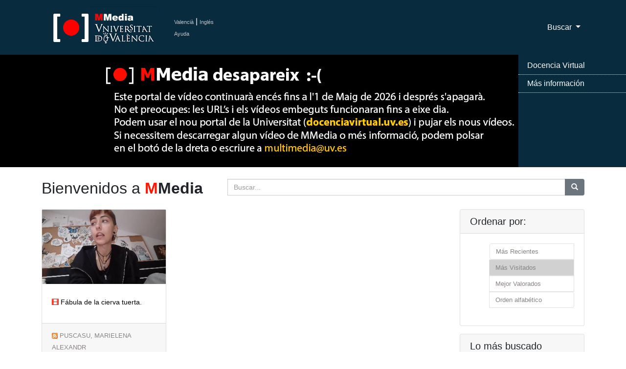

--- FILE ---
content_type: text/html; charset=UTF-8
request_url: https://mmedia.uv.es/?way=visited&f=creator&w=mapus
body_size: 31996
content:

<!DOCTYPE html>
<html lang="ca_ES">
<!--Head-->

<head>
    <meta charset="utf-8">
    <meta name="viewport" content="width=device-width, initial-scale=1, shrink-to-fit=no">
    <meta name="description" content="Servidor Multimedia de la Universitat de Val&egrave;ncia de recursos docentes como apoyo a la docencia presencial" />
 <meta name="keywords" content="Multimedia, Docencia, Universidad, Servicio de Inform&aacute;tica, Servicio de Informatica, podcast, videocast,ense?anza, video docencia,academico,comunidad,repositorio,centralized,aggregator,rss,media,teaching,education,academic,community,repository,university" />
 <meta name="google-translate-customization" content="acab2b6588c75be-67f51e771e296234-g2c70298ec1b6b9cc-c"></meta> 
    <meta name="author" content="">
    <title>Universitat de Val&egrave;ncia - Servidor Multimedia de Aula Virtual</title>

 <!-- favicon -->
 <link rel="icon" type="image/x-icon" href="https://www.uv.es/websiuv/imatges/multimedia/mmedia/favicon.ico" />

    <!-- CSS files -->
    <link href="https://mmedia.uv.es/bootstrap/vendor/bootstrap/css/bootstrap.css" rel="stylesheet">
    <link href="https://mmedia.uv.es/bootstrap/css/mmedia.css" rel="stylesheet">
 <link href="https://mmedia.uv.es/bootstrap/css/glyphicon.css" rel="stylesheet">

 <!--- Google analitycs -->
 <script type="text/javascript">
      var _gaq = _gaq || [];
       _gaq.push(['_setAccount', 'UA-26749858-1']);
       _gaq.push(['_trackPageview']);

                     (function() {
                            var ga = document.createElement('script'); ga.type = 'text/javascript '; ga.async = true;
                            ga.src = ('https:' == document.location.protocol ? 'https://ssl' : 'http://www') + '.google-analytics.com/ga.js';
                            var s = document.getElementsByTagName('script')[0]; s.parentNode.insertBefore(ga, s);
                      })();
 </script>
  </head>
<body>
    <!-- Navigation -->
        
<nav class="navbar fixed-top navbar-expand-lg navbar-dark bg-dark fixed-top">
      <div class="container">
  <!-- Logo -->
        <a class="navbar-brand" href="/index"><img id="logouv" src="https://www.uv.es/websiuv/imatges/multimedia/mmedia/logo-uv.jpg"></a>
  <!-- Idiomas ayuda y sesi�n -->
  <div style="float:left;padding-left:5px"><a class="link_idiomas" href="/index?lang=ca_ES" title="Valenci&agrave;">Valenci&agrave;</a><span style="color:#ffffff"> | </span><a class="link_idiomas" href="/index?lang=en_US" title="Ingl&eacute;s">Ingl&eacute;s</a><br/> 
  <!-- <a class="link_idiomas" href="https://mmedia.uv.es/fbs" title = "Iniciar Sesi&oacute;n" >Iniciar Sesi&oacute;n</a><br/> -->
  <a class="link_idiomas" href="http://mmedia.blogs.uv.es/manual-de-uso-mmedia-2/" title = "Ayuda" >Ayuda</a>
  </div>
  <!-- Men� -->
        <button class="navbar-toggler navbar-toggler-right" type="button" data-toggle="collapse" data-target="#navbarResponsive" aria-controls="navbarResponsive" aria-expanded="false" aria-label="Toggle navigation">
          <span class="navbar-toggler-icon"></span>
        </button>
        <div class="collapse navbar-collapse" id="navbarResponsive">
          <ul class="navbar-nav ml-auto">
    
   <!-- Men� buscar-->
   <li class="nav-item dropdown">
              <a class="nav-link dropdown-toggle" href="#" id="navbarDropdown3" data-toggle="dropdown" aria-haspopup="true" aria-expanded="false">
                Buscar
              </a>
              <div class="dropdown-menu dropdown-menu-right" aria-labelledby="navbarDropdown3">
                <a class="dropdown-item" href="buscAv">B&uacute;squeda Avanzada</a>
                <a class="dropdown-item" href="categories">Por Categor&iacute;as</a>
              </div>
            </li>
   
   
          </ul>
        </div>
      </div>
    </nav>    
        <!-- Slider -->
        <header>
      <div id="carouselExampleIndicators" class="carousel slide" data-ride="carousel">
        <div class="carousel-inner" role="listbox">
          <!-- Slide One - Set the background image for this slide in the line below -->
         <div class="carousel-item active" style="background-image: url('https://www.uv.es/websiuv/imatges/multimedia/mmedia/bann1.jpg')"></div>
    <div class="carousel-item " style="background-image: url('https://www.uv.es/websiuv/imatges/multimedia/mmedia/bann2.jpg')"></div>
    <div class="carousel-item " style="background-image: url('https://www.uv.es/websiuv/imatges/multimedia/mmedia/bann3.jpg')"></div>
    <div class="carousel-item " style="background-image: url('https://www.uv.es/websiuv/imatges/multimedia/mmedia/bann4.jpg')"></div>
        </div>
        </div>
        <a class="carousel-control-prev" href="#carouselExampleIndicators" role="button" data-slide="prev">
          <span class="carousel-control-prev-icon" aria-hidden="true"></span>
          <span class="sr-only">Previous</span>
        </a>
        <a class="carousel-control-next" href="#carouselExampleIndicators" role="button" data-slide="next">
          <span class="carousel-control-next-icon" aria-hidden="true"></span>
          <span class="sr-only">Next</span>
        </a>
      </div><div class="menu-over-slider-box"></div><div class="menu-over-slider"><ul><li><a target="_blank" href="https://docenciavirtual.uv.es" title="Docencia Virtual">Docencia Virtual</a></li><li><a target="_blank" href="https://uveg.atlassian.net/wiki/x/EaTH" title="M&aacute;s informaci&oacute;n">M&aacute;s informaci&oacute;n</a></li></ul>
         </div></header>        
    
        <!-- Contenido P�gina-->
        <div class="container">
                <!-- T�tulo y b�squeda-->
                <div class="row">
                        <div class="col-md-4">
                                <h2 class="my-4">Bienvenidos a <span style="color:#ff1500"><strong>M</span>Media</strong></h2>
                        </div>
                        <div class="col-md-8 my-4">
                                <form method="get" action="https://mmedia.uv.es">
                                <div class="input-group">
                                        <input type="hidden" name="f" value="_all"/>
                                        <input type="text" class="form-control" name="w" placeholder="Buscar...">
                                        <span class="input-group-btn">
                                                <button class="btn btn-secondary" type="button" onclick = "this.form.submit();"><span class="glyphicon glyphicon-search"></span></button>
                                        </span>
                                </div>
                                </form> 
                        </div>
                </div>

                <!-- V�deos -->
                <div class="row">
                        <div class="col-md-9">
                                <div class="row">
                                <div class="col-lg-4 col-sm-6 portfolio-item">
                                                        <div class="card h-100"><a href="/buildhtml?user=mapus&path=/&name=20191022_130847.mp4" title="20191022_130847.mp4"><img style="width:100%;  height:auto;" class="emb" SRC="/g?user=mapus&path=/&name=20191022_130847.mp4&resource_id=56019" alt="Trabajo de la f&aacute;bula realizado por Marielena Alexandra."></a>
                                                                <div class="card-body">
                                                                        <h4 class="card-title">
                                                                                <a class="card-title-link" style="font-size:0.6em" href="/buildhtml?user=mapus&path=/&name=20191022_130847.mp4"><span style="color:#ff1500;font-size:1em" class="glyphicon glyphicon-film"></span> Fábula de la cierva tuerta.</a>
                                                                        </h4>
                                                                </div>
                                                                <div class="card-footer">
                                                                <a class="card-rss-link" href="/rss/?user=mapus"><img class="rss" src="/rss/rss.gif" alt="RSS PUSCASU,  MARIELENA ALEXANDR<br/>" border="0"></a>
                                                                <a class="card-rss-link" href="/?way=visited&f=creator&w=mapus" title="PUSCASU,  MARIELENA ALEXANDR<br/>"> PUSCASU,  MARIELENA ALEXANDR<br/></a> <a class="card-rss-link" href="/rss/?category=$categ"> <img class="rss" src="/rss/rss.gif" alt="RSS Aula Virtual" border="0"/> </a><a class="card-rss-link" href="/?way=visited&f=tc.category_id&w=500" class="more">Aula Virtual</a></div>
                                                        </div>
                                                  </div>                        </div>
                        <!--Fin div videos -->
                        
                        <!-- Pagination -->
                        </ul> 
                </div>
                <!-- Fin Lateral izquierdo-->

                <!-- Sidebar Derecha-->
                <div class="col-md-3">
                        <!-- Orden -->
                        <div class="card mb-3">
                                <h5 class="card-header">Ordenar por: </h5>
                                <div class="card-body">
                                <ul class="justify-content-center" style="list-style:none; "><li class="page-item"> <a class="page-link link-mas" href="https://mmedia.uv.es/?f=creator&way=recently&w=mapus">M&aacute;s Recientes</a></li> <li class="page-item"> <a class="page-link link-mas" style="color:#ffffff;background-color:#d1d1d1">M&aacute;s Visitados</a></li> <li class="page-item"> <a class="page-link link-mas" href="https://mmedia.uv.es/?f=creator&way=better&w=mapus">Mejor Valorados</a></li> <li class="page-item"> <a class="page-link link-mas" href="https://mmedia.uv.es/?f=creator&way=title&w=mapus">Orden alfab&eacute;tico</a></li> </ul>                                </div>
                        </div>
        
                        <!-- Tags -->
                        <div class="card mb-3">
                                <h5 class="card-header">Lo m&aacute;s buscado</h5>
                                <div class="card-body">
                                        <div id="tagCloud">
                                        </div>
                                </div>
                        </div>
        
                        
                        
                        <!-- Enlaces Externos-->
                        <div class="card mb-3" >
                                <div class="my-3 mx-auto"> 
                                        <a target="_blank" href="https://www.uv.es/uvweb/servei-informatica/ca/serveis-generals/sales-virtuals-videoconferencies-1285904298494.html">
                                                <img class="img-fluid" src="https://www.uv.es/websiuv/imatges/multimedia/mmedia/minibannerConnect.jpg" alt="">
                                        </a>
                                </div>
                
                                <div class="my-3 mx-auto"> 
                                        <a target="_blank" href="http://www.uv.es/uvweb/servei-informatica/ca/serveis-generals/multimedia/gravacio-recursos-multimedia-1285904223938.html">
                                                <img class="img-fluid" src="https://www.uv.es/websiuv/imatges/multimedia/mmedia/minibannerVideos.jpg" alt="">
                                        </a>
                                </div>
                
                                <div class="my-3 mx-auto"> 
                                        <a target="_blank" href="//aulavirtual.uv.es/">
                                                <img class="img-fluid" src="https://www.uv.es/websiuv/imatges/multimedia/mmedia/minibannerAV.jpg" alt="">
                                        </a>
                                </div>
                
                                <div class="my-3 mx-auto"> 
                                        <a target="_blank" href="//www.uv.es/uvweb/servei-informatica/ca/serveis-generals/blogs-1285904179143.html">
                                                <img class="img-fluid" src="https://www.uv.es/websiuv/imatges/multimedia/mmedia/minibannerBlogs.jpg" alt="">
                                        </a>
                                </div>
                
                                <div class="my-3 mx-auto"> 
                                        <a target="_blank" href="//www.facebook.com/ServicioInformaticaUV">
                                                <img class="img-fluid" src="https://www.uv.es/websiuv/imatges/multimedia/mmedia/minibannerFacebook.png" alt="">
                                        </a>
                                </div>
                
                                <div class="my-3 mx-auto"> 
                                        <a target="_blank" href="//twitter.com/SI_UVEG">
                                                <img class="img-fluid" src="https://www.uv.es/websiuv/imatges/multimedia/mmedia/minibannerTwitter.png" alt="">
                                        </a>
                                </div>
                
                                <div class="my-3 mx-auto"> 
                                        <a target="_blank" href="//solicitudes.uv.es">
                                                <img class="img-fluid" src="https://www.uv.es/websiuv/imatges/multimedia/mmedia/minibannerCAU.jpg" alt="">
                                        </a>
                                </div>
                        </div>
                        
                        <!-- Categor�as -->
                        <div class="card mb-3">
                                <h5 class="card-header">Por Categor&iacute;as</h5>
                                <div class="card-body">
                                        <!-- accordion -->
                                        <div class="mb-4" id="accordion" role="tablist" aria-multiselectable="true">
                                        <div class="" role="tab" id="heading1"><img style="width:25px" class="img_categories" src="images/palette-icon.png" alt="Arte"> <a class="categorie-link" data-toggle="collapse" data-parent="#accordion" href="#collapse1" aria-expanded="true" aria-controls="collapse1">Arte</a></div><div id="collapse1" class="collapse" role="tabpanel" aria-labelledby="heading1">  <div class="card-body"><a class="categorie-link" href="/rss/?category=Arte"><img id="rss" src="/rss/rss.gif" BORDER="0" alt="RSS Arte"></a> <a class="categorie-link" href="/?way=visited&f=tc.category_id&w=101">Arte</a> 112<br/><a class="categorie-link" href="/rss/?category=Expresión Artística"><img id="rss" src="/rss/rss.gif" BORDER="0" alt="RSS Expresión Artística"></a> <a class="categorie-link" href="/?way=visited&f=tc.category_id&w=102">Expresión Artística</a> 65<br/><a class="categorie-link" href="/rss/?category=Cine"><img id="rss" src="/rss/rss.gif" BORDER="0" alt="RSS Cine"></a> <a class="categorie-link" href="/?way=visited&f=tc.category_id&w=103">Cine</a> 77<br/><a class="categorie-link" href="/rss/?category=Música"><img id="rss" src="/rss/rss.gif" BORDER="0" alt="RSS Música"></a> <a class="categorie-link" href="/?way=visited&f=tc.category_id&w=104">Música</a> 76<br/>  </div></div><div class="" role="tab" id="heading5"><img style="width:25px" class="img_categories" src="images/H-icon.png" alt="Humanidades"> <a class="categorie-link" data-toggle="collapse" data-parent="#accordion" href="#collapse5" aria-expanded="true" aria-controls="collapse5">Humanidades</a></div><div id="collapse5" class="collapse" role="tabpanel" aria-labelledby="heading5">  <div class="card-body"><a class="categorie-link" href="/rss/?category=Antropología"><img id="rss" src="/rss/rss.gif" BORDER="0" alt="RSS Antropología"></a> <a class="categorie-link" href="/?way=visited&f=tc.category_id&w=201">Antropología</a> 7<br/><a class="categorie-link" href="/rss/?category=Ética"><img id="rss" src="/rss/rss.gif" BORDER="0" alt="RSS Ética"></a> <a class="categorie-link" href="/?way=visited&f=tc.category_id&w=202">Ética</a> 12<br/><a class="categorie-link" href="/rss/?category=Filosofía"><img id="rss" src="/rss/rss.gif" BORDER="0" alt="RSS Filosofía"></a> <a class="categorie-link" href="/?way=visited&f=tc.category_id&w=203">Filosofía</a> 13<br/><a class="categorie-link" href="/rss/?category=Geografía"><img id="rss" src="/rss/rss.gif" BORDER="0" alt="RSS Geografía"></a> <a class="categorie-link" href="/?way=visited&f=tc.category_id&w=204">Geografía</a> 27<br/><a class="categorie-link" href="/rss/?category=Historia"><img id="rss" src="/rss/rss.gif" BORDER="0" alt="RSS Historia"></a> <a class="categorie-link" href="/?way=visited&f=tc.category_id&w=205">Historia</a> 88<br/><a class="categorie-link" href="/rss/?category=Idiomas"><img id="rss" src="/rss/rss.gif" BORDER="0" alt="RSS Idiomas"></a> <a class="categorie-link" href="/?way=visited&f=tc.category_id&w=206">Idiomas</a> 217<br/><a class="categorie-link" href="/rss/?category=Lengua"><img id="rss" src="/rss/rss.gif" BORDER="0" alt="RSS Lengua"></a> <a class="categorie-link" href="/?way=visited&f=tc.category_id&w=207">Lengua</a> 104<br/><a class="categorie-link" href="/rss/?category=Lengua Clásica"><img id="rss" src="/rss/rss.gif" BORDER="0" alt="RSS Lengua Clásica"></a> <a class="categorie-link" href="/?way=visited&f=tc.category_id&w=208">Lengua Clásica</a> 26<br/><a class="categorie-link" href="/rss/?category=Lingüística"><img id="rss" src="/rss/rss.gif" BORDER="0" alt="RSS Lingüística"></a> <a class="categorie-link" href="/?way=visited&f=tc.category_id&w=209">Lingüística</a> 95<br/><a class="categorie-link" href="/rss/?category=Literatura"><img id="rss" src="/rss/rss.gif" BORDER="0" alt="RSS Literatura"></a> <a class="categorie-link" href="/?way=visited&f=tc.category_id&w=210">Literatura</a> 596<br/><a class="categorie-link" href="/rss/?category=Sociología"><img id="rss" src="/rss/rss.gif" BORDER="0" alt="RSS Sociología"></a> <a class="categorie-link" href="/?way=visited&f=tc.category_id&w=211">Sociología</a> 200<br/><a class="categorie-link" href="/rss/?category=Arqueología"><img id="rss" src="/rss/rss.gif" BORDER="0" alt="RSS Arqueología"></a> <a class="categorie-link" href="/?way=visited&f=tc.category_id&w=212">Arqueología</a> 55<br/><a class="categorie-link" href="/rss/?category=Biblioteca"><img id="rss" src="/rss/rss.gif" BORDER="0" alt="RSS Biblioteca"></a> <a class="categorie-link" href="/?way=visited&f=tc.category_id&w=706">Biblioteca</a> 55<br/>  </div></div><div class="" role="tab" id="heading18"><img style="width:25px" class="img_categories" src="images/science.png" alt="Ciencias"> <a class="categorie-link" data-toggle="collapse" data-parent="#accordion" href="#collapse18" aria-expanded="true" aria-controls="collapse18">Ciencias</a></div><div id="collapse18" class="collapse" role="tabpanel" aria-labelledby="heading18">  <div class="card-body"><a class="categorie-link" href="/rss/?category=Biología"><img id="rss" src="/rss/rss.gif" BORDER="0" alt="RSS Biología"></a> <a class="categorie-link" href="/?way=visited&f=tc.category_id&w=301">Biología</a> 251<br/><a class="categorie-link" href="/rss/?category=Física"><img id="rss" src="/rss/rss.gif" BORDER="0" alt="RSS Física"></a> <a class="categorie-link" href="/?way=visited&f=tc.category_id&w=302">Física</a> 360<br/><a class="categorie-link" href="/rss/?category=Geología"><img id="rss" src="/rss/rss.gif" BORDER="0" alt="RSS Geología"></a> <a class="categorie-link" href="/?way=visited&f=tc.category_id&w=303">Geología</a> 1<br/><a class="categorie-link" href="/rss/?category=Matemáticas"><img id="rss" src="/rss/rss.gif" BORDER="0" alt="RSS Matemáticas"></a> <a class="categorie-link" href="/?way=visited&f=tc.category_id&w=304">Matemáticas</a> 294<br/><a class="categorie-link" href="/rss/?category=Química"><img id="rss" src="/rss/rss.gif" BORDER="0" alt="RSS Química"></a> <a class="categorie-link" href="/?way=visited&f=tc.category_id&w=305">Química</a> 299<br/>  </div></div><div class="" role="tab" id="heading23"><img style="width:25px" class="img_categories" src="images/healt.png" alt="Salud"> <a class="categorie-link" data-toggle="collapse" data-parent="#accordion" href="#collapse23" aria-expanded="true" aria-controls="collapse23">Salud</a></div><div id="collapse23" class="collapse" role="tabpanel" aria-labelledby="heading23">  <div class="card-body"><a class="categorie-link" href="/rss/?category=Anatomía"><img id="rss" src="/rss/rss.gif" BORDER="0" alt="RSS Anatomía"></a> <a class="categorie-link" href="/?way=visited&f=tc.category_id&w=401">Anatomía</a> 407<br/><a class="categorie-link" href="/rss/?category=Bioquímica"><img id="rss" src="/rss/rss.gif" BORDER="0" alt="RSS Bioquímica"></a> <a class="categorie-link" href="/?way=visited&f=tc.category_id&w=402">Bioquímica</a> 12<br/><a class="categorie-link" href="/rss/?category=Fisiología"><img id="rss" src="/rss/rss.gif" BORDER="0" alt="RSS Fisiología"></a> <a class="categorie-link" href="/?way=visited&f=tc.category_id&w=403">Fisiología</a> 60<br/><a class="categorie-link" href="/rss/?category=Psicología"><img id="rss" src="/rss/rss.gif" BORDER="0" alt="RSS Psicología"></a> <a class="categorie-link" href="/?way=visited&f=tc.category_id&w=404">Psicología</a> 178<br/><a class="categorie-link" href="/rss/?category=Medicina"><img id="rss" src="/rss/rss.gif" BORDER="0" alt="RSS Medicina"></a> <a class="categorie-link" href="/?way=visited&f=tc.category_id&w=405">Medicina</a> 750<br/><a class="categorie-link" href="/rss/?category=Farmacia"><img id="rss" src="/rss/rss.gif" BORDER="0" alt="RSS Farmacia"></a> <a class="categorie-link" href="/?way=visited&f=tc.category_id&w=406">Farmacia</a> 119<br/><a class="categorie-link" href="/rss/?category=Fisioterapia"><img id="rss" src="/rss/rss.gif" BORDER="0" alt="RSS Fisioterapia"></a> <a class="categorie-link" href="/?way=visited&f=tc.category_id&w=407">Fisioterapia</a> 326<br/>  </div></div><div class="" role="tab" id="heading30"><img style="width:25px" class="img_categories" src="images/social.png" alt="Sociales"> <a class="categorie-link" data-toggle="collapse" data-parent="#accordion" href="#collapse30" aria-expanded="true" aria-controls="collapse30">Sociales</a></div><div id="collapse30" class="collapse" role="tabpanel" aria-labelledby="heading30">  <div class="card-body"><a class="categorie-link" href="/rss/?category=Aula Virtual"><img id="rss" src="/rss/rss.gif" BORDER="0" alt="RSS Aula Virtual"></a> <a class="categorie-link" href="/?way=visited&f=tc.category_id&w=500">Aula Virtual</a> 291<br/><a class="categorie-link" href="/rss/?category=Ciencia Política"><img id="rss" src="/rss/rss.gif" BORDER="0" alt="RSS Ciencia Política"></a> <a class="categorie-link" href="/?way=visited&f=tc.category_id&w=501">Ciencia Política</a> 17<br/><a class="categorie-link" href="/rss/?category=Comunicación"><img id="rss" src="/rss/rss.gif" BORDER="0" alt="RSS Comunicación"></a> <a class="categorie-link" href="/?way=visited&f=tc.category_id&w=502">Comunicación</a> 188<br/><a class="categorie-link" href="/rss/?category=Derecho"><img id="rss" src="/rss/rss.gif" BORDER="0" alt="RSS Derecho"></a> <a class="categorie-link" href="/?way=visited&f=tc.category_id&w=503">Derecho</a> 1420<br/><a class="categorie-link" href="/rss/?category=Economía"><img id="rss" src="/rss/rss.gif" BORDER="0" alt="RSS Economía"></a> <a class="categorie-link" href="/?way=visited&f=tc.category_id&w=504">Economía</a> 348<br/><a class="categorie-link" href="/rss/?category=Educación"><img id="rss" src="/rss/rss.gif" BORDER="0" alt="RSS Educación"></a> <a class="categorie-link" href="/?way=visited&f=tc.category_id&w=505">Educación</a> 2718<br/><a class="categorie-link" href="/rss/?category=Empresa"><img id="rss" src="/rss/rss.gif" BORDER="0" alt="RSS Empresa"></a> <a class="categorie-link" href="/?way=visited&f=tc.category_id&w=506">Empresa</a> 27<br/><a class="categorie-link" href="/rss/?category=Sociología"><img id="rss" src="/rss/rss.gif" BORDER="0" alt="RSS Sociología"></a> <a class="categorie-link" href="/?way=visited&f=tc.category_id&w=507">Sociología</a> 148<br/>  </div></div><div class="" role="tab" id="heading38"><img style="width:25px" class="img_categories" src="images/engineering_icon.jpg" alt="Ingenieria"> <a class="categorie-link" data-toggle="collapse" data-parent="#accordion" href="#collapse38" aria-expanded="true" aria-controls="collapse38">Ingenieria</a></div><div id="collapse38" class="collapse" role="tabpanel" aria-labelledby="heading38">  <div class="card-body"><a class="categorie-link" href="/rss/?category=Expresión Gráfica"><img id="rss" src="/rss/rss.gif" BORDER="0" alt="RSS Expresión Gráfica"></a> <a class="categorie-link" href="/?way=visited&f=tc.category_id&w=601">Expresión Gráfica</a> 4<br/><a class="categorie-link" href="/rss/?category=Estructuras"><img id="rss" src="/rss/rss.gif" BORDER="0" alt="RSS Estructuras"></a> <a class="categorie-link" href="/?way=visited&f=tc.category_id&w=602">Estructuras</a> 4<br/><a class="categorie-link" href="/rss/?category=Informática"><img id="rss" src="/rss/rss.gif" BORDER="0" alt="RSS Informática"></a> <a class="categorie-link" href="/?way=visited&f=tc.category_id&w=603">Informática</a> 303<br/><a class="categorie-link" href="/rss/?category=Materiales"><img id="rss" src="/rss/rss.gif" BORDER="0" alt="RSS Materiales"></a> <a class="categorie-link" href="/?way=visited&f=tc.category_id&w=604">Materiales</a> 6<br/><a class="categorie-link" href="/rss/?category=Tecnología"><img id="rss" src="/rss/rss.gif" BORDER="0" alt="RSS Tecnología"></a> <a class="categorie-link" href="/?way=visited&f=tc.category_id&w=605">Tecnología</a> 271<br/>  </div></div><div class="" role="tab" id="heading43"><img style="width:25px" class="img_categories" src="images/sport.png" alt="Ocio"> <a class="categorie-link" data-toggle="collapse" data-parent="#accordion" href="#collapse43" aria-expanded="true" aria-controls="collapse43">Ocio</a></div><div id="collapse43" class="collapse" role="tabpanel" aria-labelledby="heading43">  <div class="card-body"><a class="categorie-link" href="/rss/?category=Deporte"><img id="rss" src="/rss/rss.gif" BORDER="0" alt="RSS Deporte"></a> <a class="categorie-link" href="/?way=visited&f=tc.category_id&w=701">Deporte</a> 118<br/><a class="categorie-link" href="/rss/?category=Viajes"><img id="rss" src="/rss/rss.gif" BORDER="0" alt="RSS Viajes"></a> <a class="categorie-link" href="/?way=visited&f=tc.category_id&w=702">Viajes</a> 34<br/><a class="categorie-link" href="/rss/?category=Comics"><img id="rss" src="/rss/rss.gif" BORDER="0" alt="RSS Comics"></a> <a class="categorie-link" href="/?way=visited&f=tc.category_id&w=703">Comics</a> 1<br/><a class="categorie-link" href="/rss/?category=Frikis"><img id="rss" src="/rss/rss.gif" BORDER="0" alt="RSS Frikis"></a> <a class="categorie-link" href="/?way=visited&f=tc.category_id&w=704">Frikis</a> 14<br/><a class="categorie-link" href="/rss/?category=Humor"><img id="rss" src="/rss/rss.gif" BORDER="0" alt="RSS Humor"></a> <a class="categorie-link" href="/?way=visited&f=tc.category_id&w=705">Humor</a> 20<br/></div></div>                                        </div>
                                        <!-- End accordion -->
                                </div>
                        </div>
                </div>
                <!-- Fin Sidebar Derecha-->
        </div>
        <!-- Fin row contenido-->
  </div>
  <!-- Fin contenido -->
        
  <!-- Footer -->
  
<footer class="py-5 bg-dark">
 <div class="container">
     <div class="m-0 text-center text-white">
   <div class="row">
    <div class="col-md-12">
     <div class="row">
      <div class="col-lg-4 col-sm-6 portfolio-item">
       <img src="https://www.uv.es/recursos/fatwirepub/css/logoPeu.png" style="width:200px" alt="Logo del portal"/><br/>
       <br/>
       <span>&nbsp;&nbsp;&nbsp;Servei d'inform&agrave;tica [SIUV]</span>
      </div>
      
      <div class="col-lg-4 col-sm-6 portfolio-item" style="font-size:0.7em !important">
       <a style="color:#ffffff" href="https://mmedia.uv.es/">MMedia</a><br/>
       <a target="_blank" style="color:#ffffff" href="http://mediauni.uv.es/">Mediauni</a><br/>
       <a target="_blank" style="color:#ffffff"  href="https://www.uv.es/uvweb/centre-formacio-qualitat-manuel-sanchis-guarner/ca/innovacio-educativa/novetats-innovacio-1286022221716.html ">UDIE</a><br/>
       <a target="_blank" style="color:#ffffff"  href="https://roderic.uv.es/">Roderic</a><br/>
       <a target="_blank" style="color:#ffffff"  href="https://www.uv.es/uvweb/servei-informatica/ca/serveis/generals/sales-virtuals-videoconferencies-1285902066043.html ">Adobe Connect</a><br/>
      </div>
      
      <div class="col-lg-4 col-sm-6 portfolio-item">
       <a target="_blank" style="color:#ffffff" href="http://www.facebook.com/ServicioInformaticaUV"><img src="https://www.uv.es/uwm/xarxes_socials/facebook_inactivo.png"></a>
       <a target="_blank" style="color:#ffffff" href="http://www.twitter.com/SI_UVEG"><img src="https://www.uv.es/uwm/xarxes_socials/twitter_inactivo.png"></a>
       <a target="_blank" style="color:#ffffff"  href="https://plus.google.com/113476537250615324895/posts"><img src="https://www.uv.es/uwm/xarxes_socials/google_plus_inactivo.png"></a>
       <a target="_blank" style="color:#ffffff"  href="http://links.uv.es/siuv/telegram"><img src="https://www.uv.es/uwm/xarxes_socials/telegram_inactivo.png"></a>
      </div>
     </div>
     
     <div class="row">
      <div class="col-lg-12 col-sm-12 portfolio-item" >
       <p style="font-size:0.7em !important">&copy; 2019 UV. - C/Dr. Moliner, 50. 46100 Burjassot. Val&egrave;ncia. Espanya. Tel&egrave;fon: (+34) 96 354 43 10</p>
       <p>
       <a target="_blank" class="link_idiomas" href="https://www.uv.es/uvweb/universitat/ca/avis-legal/avis-legal-1285919088090.html"  >Av&iacute;s legal</a>  | 
       <a target="_blank" class="link_idiomas" href="https://www.uv.es/uvweb/universitat/ca/politica-privacitat/responsable-identificacio-titular-web-funcions-1285919116693.html"  >Pol&iacute;tica privacitat</a>  | 
       <a target="_blank" class="link_idiomas" href="https://www.uv.es/uvweb/universitat/ca/politica-privacitat/politica-cookies/son-galetes--1285919089226.html">Cookies</a>  | 
       <a target="_blank" class="link_idiomas" href="https://solicitudes.uv.es/" >Suport CAU</a>  | 
       <a target="_blank" class="link_idiomas"href="https://www.uv.es " title = "SIUV" >SIUV</a>
       </p>
      </div>
     </div>
    </div> 
   </div>
  </div>
    </div>
  </footer>
  
   <!-- Bootstrap core JavaScript -->
  <script src="https://mmedia.uv.es/bootstrap/vendor/jquery/jquery.min.js"></script>
  <script src="https://mmedia.uv.es/bootstrap/vendor/bootstrap/js/bootstrap.bundle.min.js"></script>

  <!-- Carga de los tags -->
  <script type="text/javascript">
        $(function() {
                $.getJSON("includes/tagcloud.php?callback=?", function(data) {
        $("<ul>").attr("id", "tagList").appendTo("#tagCloud");
                        $.each(data.tags, function(i, val) {
                                var li = $("<li>");
                                $("<a>").text(val.tag).attr({title:"Ver todos los videos con la etiqueta " + val.tag, href:"../?tag=" + val.tag}).appendTo(li);
                                li.children().css("fontSize", (val.freq < 10) ? "10px": (val.freq > 90) ? "28px" : ((0.2051*val.freq)+8.7436) + "px");
                                li.appendTo("#tagList");
                        });
        });
    });
  </script>
  </body>
</html>


--- FILE ---
content_type: text/html; charset=UTF-8
request_url: https://mmedia.uv.es/includes/tagcloud.php?callback=jQuery331006515355483907159_1768916386857&_=1768916386858
body_size: 1002
content:
jQuery331006515355483907159_1768916386857({ tags:[{tag:"innovación docente",freq:30},{tag:"tics",freq:19.333333333333},{tag:"jornadas",freq:16},{tag:"verbalia",freq:28},{tag:"fisioterapia",freq:56},{tag:"privacidad",freq:16},{tag:"mutilación genital femenina",freq:16.666666666667},{tag:"expociencia",freq:25.333333333333},{tag:"cream",freq:16.666666666667},{tag:"educación",freq:17.333333333333},{tag:"derechos humanos",freq:36.666666666667},{tag:"libertad de expresión",freq:25.333333333333},{tag:"internacional",freq:19.333333333333},{tag:"derechos",freq:21.333333333333},{tag:"salidas profesionales",freq:18},{tag:"parc cientific",freq:22.666666666667},{tag:"innovación educativa",freq:22.666666666667},{tag:"insuficiencia venosa",freq:22},{tag:"",freq:100},{tag:"internet",freq:48},{tag:"convergencia europea",freq:22.666666666667},{tag:"animales",freq:19.333333333333},{tag:"redes sociales",freq:16},{tag:"exploración clínica",freq:28.666666666667},{tag:"derecho",freq:98.666666666667},]})